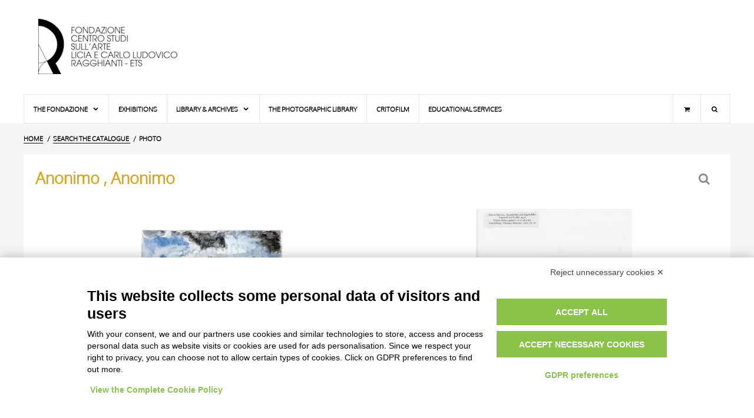

--- FILE ---
content_type: text/html;charset=UTF-8
request_url: https://fototeca.fondazioneragghianti.it/entry/F/49715/Anonimo%20%2C%20fronte
body_size: 18361
content:
<!DOCTYPE html> <html itemscope itemtype="http://schema.org/WebPage" class="no-js" lang="en"> <head> <script src="https://bnr.elmobot.eu/OUa-zsN5WKvJk60sS4ug8/en.js"></script> <script type="text/plain" data-cookiecategory="analytics" src="https://www.googletagmanager.com/gtag/js?id=G-ZT3PSD2DG5"></script> <script type="text/plain" data-cookiecategory="analytics">
      window.dataLayer = window.dataLayer || [];
      function gtag(){dataLayer.push(arguments);}
      gtag('js', new Date());

      gtag('config', 'G-ZT3PSD2DG5');
    </script> <title>Anonimo , Anonimo - Ragghianti Foundation</title> <base href="https://fototeca.fondazioneragghianti.it/"/> <script type="application/ld+json">{"@context":"http://schema.org","@type":"WebSite","url":"https://fototeca.fondazioneragghianti.it/","potentialAction":{"@type":"SearchAction","target":"https://fototeca.fondazioneragghianti.it/cerca/risultati?tipo=OA&fulltextOA={search_term_string}","query-input":"required name=search_term_string"}}</script> <meta charset="UTF-8"> <meta http-equiv="X-UA-Compatible" content="IE=edge,chrome=1"> <meta name="viewport" content="user-scalable=yes, width=device-width, initial-scale=1, maximum-scale=5"> <meta name="application-name" content="Fondazione Ragghianti - Catalogo online"/> <link rel="apple-touch-icon-precomposed" sizes="57x57" href="images/icons/apple-touch-icon-57x57.png"/> <link rel="apple-touch-icon-precomposed" sizes="114x114" href="images/icons/apple-touch-icon-114x114.png"/> <link rel="apple-touch-icon-precomposed" sizes="72x72" href="images/icons/apple-touch-icon-72x72.png"/> <link rel="apple-touch-icon-precomposed" sizes="144x144" href="images/icons/apple-touch-icon-144x144.png"/> <link rel="apple-touch-icon-precomposed" sizes="60x60" href="images/icons/apple-touch-icon-60x60.png"/> <link rel="apple-touch-icon-precomposed" sizes="120x120" href="images/icons/apple-touch-icon-120x120.png"/> <link rel="apple-touch-icon-precomposed" sizes="76x76" href="images/icons/apple-touch-icon-76x76.png"/> <link rel="apple-touch-icon-precomposed" sizes="152x152" href="images/icons/apple-touch-icon-152x152.png"/> <link rel="icon" type="image/png" href="https://fototeca.fondazioneragghianti.it/images/icons/favicon-196x196.png" sizes="196x196"/> <link rel="icon" type="image/png" href="https://fototeca.fondazioneragghianti.it/images/icons/favicon-96x96.png" sizes="96x96"/> <link rel="icon" type="image/png" href="https://fototeca.fondazioneragghianti.it/images/icons/favicon-32x32.png" sizes="32x32"/> <link rel="icon" type="image/png" href="https://fototeca.fondazioneragghianti.it/images/icons/favicon-16x16.png" sizes="16x16"/> <link rel="icon" type="image/png" href="https://fototeca.fondazioneragghianti.it/images/icons/favicon-128x128.png" sizes="128x128"/> <meta name="msapplication-TileColor" content="#FFFFFF"/> <meta name="msapplication-TileImage" content="images/icons/mstile-144x144.png"/> <meta name="msapplication-square70x70logo" content="images/icons/mstile-70x70.png"/> <meta name="msapplication-square150x150logo" content="images/icons/mstile-150x150.png"/> <meta name="msapplication-wide310x150logo" content="images/icons/mstile-310x150.png"/> <meta name="msapplication-square310x310logo" content="images/icons/mstile-310x310.png"/> <meta property="og:type" content="website"/> <meta property="og:site_name" content="Ragghianti Foundation"/> <meta name="twitter:card" value="summary"> <meta name="twitter:site" content="@fondragghianti"/> <meta property="og:locale" content="en_US"/> <meta property="og:locale:alternate" content="it_IT"/> <link rel="search" type="application/opensearchdescription+xml" href="descriptors/en/OpenSearchDescriptor_OA.xml" title="Full-text search on Ragghianti Foundation catalogue - ARTWORKS"> <link rel="search" type="application/opensearchdescription+xml" href="descriptors/en/OpenSearchDescriptor_F.xml" title="Full-text search on Ragghianti Foundation catalogue - PHOTOS"> <meta property="og:url" content="https://fototeca.fondazioneragghianti.it/entry/F/49715/Anonimo%20,%20Anonimo"/> <meta property="twitter:url" content="https://fototeca.fondazioneragghianti.it/entry/F/49715/Anonimo%20,%20Anonimo"/> <link rel="canonical" href="https://fototeca.fondazioneragghianti.it/entry/F/49715/Anonimo%20,%20Anonimo"/> <link rel="alternate" hreflang="it" href="https://fototeca.fondazioneragghianti.it/scheda/F/49715/Anonimo%20,%20Anonimo"/> <link rel="alternate" hreflang="en" href="https://fototeca.fondazioneragghianti.it/entry/F/49715/Anonimo%20,%20Anonimo"/> <link rel="alternate" hreflang="x-default" href="https://fototeca.fondazioneragghianti.it/entry/F/49715/Anonimo%20,%20Anonimo"/> <meta itemprop="headline" content="Anonimo , Anonimo"> <meta name="description" itemprop="description" content="Anonimo , Anonimo"/> <meta property="og:title" content="Anonimo , Anonimo - Ragghianti Foundation"/> <meta name="og:description" content="Anonimo , Anonimo"/> <meta name="twitter:title" content="Anonimo , Anonimo - Ragghianti Foundation"/> <meta name="twitter:description" content="Anonimo , Anonimo"/> <meta itemprop="image" content="https://fototeca.fondazioneragghianti.it/foto/recupero%20pregresso/Bassarisoluzione/00050785_b.jpg"/> <meta name="twitter:image" content="https://fototeca.fondazioneragghianti.it/foto/recupero%20pregresso/Bassarisoluzione/00050785_b.jpg"/> <meta name="og:image" content="https://fototeca.fondazioneragghianti.it/foto/recupero%20pregresso/Bassarisoluzione/00050785_b.jpg"/> <meta property="og:image:width" content="826"/> <meta property="og:image:height" content="1024"/> <meta name="google-site-verification" content="XVwyug7GIEAUL3Dzor8LwW_8YwLc2o4sP5Xn5AgOGpA"/> <link type="font/woff2" rel="preload" as="font" href="styles/fonts/Oxygen/oxygen-light-webfont.woff2" crossorigin> <link type="font/woff2" rel="preload" as="font" href="styles/fonts/Icons/font/fragghianti-icons-100.woff2" crossorigin> <style>html{visibility:hidden;opacity:0}</style> <link type="text/css" rel="stylesheet" media="print" href="styles/common-1666711005.css" onload=" this.media = 'all';"/> <noscript> <link rel="stylesheet" type="text/css" media="all" href="styles/common-1666711005.css"/> </noscript> <link type="text/css" rel="stylesheet" media="print" href="styles/plugins/swiper/swiper-4.5.0.min.css" onload="this.media = 'all';"/> <link type="text/css" rel="stylesheet" media="print" href="styles/plugins/photoswipe/photoswipe-4.1.3.min.css" onload="this.media = 'all';"/> <link type="text/css" rel="stylesheet" media="print" href="styles/plugins/photoswipe/default-skin-4.1.3.min.css" onload="this.media = 'all';"/> <link type="text/css" rel="stylesheet" media="print" href="styles/scheda-1666711006.css" onload="this.media = 'all';"/> <noscript> <link rel="stylesheet" type="text/css" media="all" href="styles/plugins/swiper/swiper-4.5.0.min.css"/> <link rel="stylesheet" type="text/css" media="all" href="styles/plugins/photoswipe/photoswipe-4.1.3.min.css"/> <link rel="stylesheet" type="text/css" media="all" href="styles/plugins/photoswipe/default-skin-4.1.3.min.css"/> <link rel="stylesheet" type="text/css" media="all" href="styles/scheda-1666711006.css"/> </noscript> <script type="text/javascript" src="scripts/lib/modernizr-custom-3.6.0.1.min.js" DEFER></script> <script type="text/javascript">var FRAGGHIANTI=FRAGGHIANTI||{};FRAGGHIANTI.modules=FRAGGHIANTI.modules||{};FRAGGHIANTI.session=FRAGGHIANTI.session||{lastSearch:undefined,lastResultset:{OA:undefined,F:undefined}};FRAGGHIANTI.settings=FRAGGHIANTI.settings||{sortby:{OA:"LOCALIZZAZIONE",F:"AUTORE"},batch:{OA:10,F:10}};FRAGGHIANTI.namespace="FRAGGHIANTI";FRAGGHIANTI.context=FRAGGHIANTI.context||{};</script> <script type="text/javascript" src="scripts/resources/locale-1666711038_en.js" DEFER></script> <script type="text/javascript" src="scripts/modules/common-1666711038.js" DEFER></script> <script>FRAGGHIANTI.context.id="49715";FRAGGHIANTI.context.tipo="F";FRAGGHIANTI.context.urlScheda="entry";</script> <script type="text/javascript" src="scripts/lib/swiper/swiper-4.5.0.min.js" DEFER></script> <script type="text/javascript" src="scripts/lib/photoswipe/photoswipe-4.1.3.min.js" DEFER></script> <script type="text/javascript" src="scripts/lib/photoswipe/photoswipe-ui-4.1.3.min.js" DEFER></script> <script type="text/javascript" src="scripts/modules/scheda-1666711038.js" DEFER></script> </head> <body> <header id="pageHeader"> <div id="headerLogo"> <a href="//www.fondazioneragghianti.it/en/fondazione-ragghianti/" aria-label="Home Page"> <h1>Ragghianti Foundation<h1> </a> </div> <div id="headerContent"> </div> </header> <nav id="pageMenu"> <label for="tm" id="toggle-menu">Menu<span class="drop-icon icon-menu"></span></label> <input type="checkbox" id="tm" class="toggler"> <ul class="main-menu clearfix"> <li class="mnuCart laptop-only"><a href="//www.fondazioneragghianti.it/cart/" title="Shopping cart" aria-label="Shopping cart"><i class="icon-basket"></i></a></li> <li class="mnuSearch laptop-only"> <form role="search" method="get" action="https://www.fondazioneragghianti.it/"> <input type="search" name="s" placeholder="Search..."></input> </form> </li> <li><a href="javascript:">The Fondazione <span class="drop-icon icon-down-open"></span> <label title="Menu" class="drop-icon icon-down-open" for="sm1"></label> </a> <input type="checkbox" id="sm1" class="toggler"> <ul class="sub-menu"> <li><a href="//www.fondazioneragghianti.it/en/the-fondazione-ragghianti/">The Ragghianti Foundation</a></li> <li><a href="//www.fondazioneragghianti.it/en/carlo-ludovico-ragghianti/">Carlo Ludovico Ragghianti</a></li> <li><a href="//www.fondazioneragghianti.it/en/licia-collobi/">Licia Collobi Ragghianti</a></li> <li><a href="javascript:">Board members <span class="drop-icon icon-right-dir"></span> <label title="Menu" class="drop-icon icon-down-open" for="sm2"></label> </a> <input type="checkbox" id="sm2" class="toggler"> <ul class="sub-menu"> <li><a href="//www.fondazioneragghianti.it/en/board-members/">Board members</a></li> <li><a href="//www.fondazioneragghianti.it/en/staff/">Staff</a></li> </ul> </li> <li><a href="//www.fondazioneragghianti.it/en/premises/">Premises</a></li> </ul> </li> <li><a href="//www.fondazioneragghianti.it/en/exhibitions/">Exhibitions</a></li> <li><a href="javascript:">Library & Archives <span class="drop-icon icon-down-open"></span> <label title="Menu" class="drop-icon icon-down-open" for="sm3"></label> </a> <input type="checkbox" id="sm3" class="toggler"> <ul class="sub-menu"> <li><a href="//www.fondazioneragghianti.it/en/the-library/">The Library</a></li> <li><a href="//www.fondazioneragghianti.it/en/archives/">Archives</a></li> </ul> <li><a href="//www.fondazioneragghianti.it/en/the-photographic-library/">The photographic library</a></li> <li><a href="//www.fondazioneragghianti.it/en/critofilm/">Critofilm</a></li> <li class="final"><a href="//www.fondazioneragghianti.it/en/educational-services/">Educational services</a></li> <li id="searchToggler" class="mnuSearch desktop-only" title="Search"> <div class="sub-menu"> <form role="search" method="get" action="https://www.fondazioneragghianti.it/"> <input type="search" name="s" placeholder="Search..."></input> </form> </div> </li> <li class="mnuCart desktop-only"><a href="//www.fondazioneragghianti.it/cart/" title="Shopping cart" aria-label="Shopping cart"><i class="icon-basket"></i></a></li> </ul> </nav> <main id="pageBody"> <nav id="breadcrumbsContainer"> <ul itemscope itemtype="https://schema.org/BreadcrumbList"> <li itemscope itemprop="itemListElement" itemtype="https://schema.org/ListItem"> <a itemtype="https://schema.org/Thing" itemprop="item" href="//www.fondazioneragghianti.it/en/fondazione-ragghianti/"><span itemprop="name">HOME</span><meta itemprop="position" content="1"></a> </li> <li itemscope itemprop="itemListElement" itemtype="https://schema.org/ListItem"> <a itemtype="https://schema.org/Thing" itemprop="item" href="https://fototeca.fondazioneragghianti.it/search"> <span itemprop="name">Search the catalogue</span> </a> <meta itemprop="position" content="2"> </li> <li> Photo </li> </ul> </nav> <div id="bodyWrapper" class="F"> <section id="mainContainer"> <header> <h1>Anonimo , Anonimo</h1> <nav><span data-balloon-pos="up" data-balloon="Back to the search form"><a href="search" class="icon-search" aria-label="Back to the search form">&nbsp;</a></span></nav> </header> <section id="picsContainer" class="FOTO swiper-container"> <ul class="swiper-wrapper" itemscope itemtype="http://schema.org/ImageGallery"> <li class="swiper-slide" data-sercd="49715" style="height:400px;width:322px;"><figure itemprop="associatedMedia" itemscope itemtype="http://schema.org/ImageObject" class="vertical" style="height:400px;width:322px;"><a href="https://fototeca.fondazioneragghianti.it/foto/recupero%20pregresso/00050785.jpg" itemprop="contentUrl"><meta itemprop="width" content="1200"><meta itemprop="height" content="1488"><picture><source srcset="https://fototeca.fondazioneragghianti.it/foto/recupero%20pregresso/Bassarisoluzione/00050785_b.webp" type="image/webp"><source srcset="https://fototeca.fondazioneragghianti.it/foto/recupero%20pregresso/Bassarisoluzione/00050785_b.jpg" type="image/jpeg"><img src="https://fototeca.fondazioneragghianti.it/foto/recupero%20pregresso/Bassarisoluzione/00050785_b.jpg" itemprop="thumbnail" data-haswebp="true" alt="Anonimo, Anonimo , fronte" loading="lazy"></picture></a><figcaption itemprop="caption description">Anonimo, Anonimo , fronte</figcaption></figure></li><li class="swiper-slide" data-sercd="49715" style="height:400px;width:281px;"><figure itemprop="associatedMedia" itemscope itemtype="http://schema.org/ImageObject" class="vertical" style="height:400px;width:281px;"><a href="https://fototeca.fondazioneragghianti.it/foto/recupero%20pregresso/00050785r.jpg" itemprop="contentUrl"><meta itemprop="width" content="1825"><meta itemprop="height" content="2592"><picture><source srcset="https://fototeca.fondazioneragghianti.it/foto/recupero%20pregresso/Bassarisoluzione/00050785r_b.webp" type="image/webp"><source srcset="https://fototeca.fondazioneragghianti.it/foto/recupero%20pregresso/Bassarisoluzione/00050785r_b.jpg" type="image/jpeg"><img src="https://fototeca.fondazioneragghianti.it/foto/recupero%20pregresso/Bassarisoluzione/00050785r_b.jpg" itemprop="thumbnail" data-haswebp="true" alt="Anonimo, Anonimo , retro" loading="lazy"></picture></a><figcaption itemprop="caption description">Anonimo, Anonimo , retro</figcaption></figure></li> </ul> <div class="swiper-button-next"></div> <div class="swiper-button-prev"></div> </section> <section class="UBICAZIONE"> <h2>CLASSIFICATION</h2> <div class="rowScheda LOCALIZZAZIONE"> <h3>Location</h3> <p>Fototeca Ragghianti - Complesso Monumentale S. Micheletto, Via S. Micheletto 3, Lucca (Toscana, Italia) </p> </div> <div class="rowScheda INVN"> <h3>Inventory number</h3> <p> 00050785</p> </div> <div class="rowScheda ECP"> <h3>Cataloguing Institution</h3> <p>S122</p> </div> </section> <section class="OGGETTO"> <h2>OBJECT</h2> <div class="rowScheda OGTD"> <h3>Object</h3> <p>positivo</p> </div> <div class="rowScheda MISURE"> <h3>Dimensions</h3> <p>mm&nbsp;103 &#215; 80&nbsp;(supporto primario)</p> </div> </section> <section class="SOGGETTO"> <h2>SOGGETTO / TITOLO</h2> <div class="rowScheda AUTOREOA"> <h3>Autore opera fotografata</h3> <p><a class="search" href="search/results?tipo=F&filtroartista_F=20350">Heckel, Erich</a></p></span> </div> </section> <section class="AUTORE"> <h2>Autore / Responsabilità</h2> <div class="ripetizione"> <div class="rowScheda AUFN"> <h3>Autore</h3> <p> <a class=\"search\" href="search/results?tipo=F&filtroautore_F=11209">Anonimo</a> </p> </div> <div class="rowScheda AUFMAUFZ"> <h3>Reason for attribution</h3> <p>(M)</p> </div> </div> <div class="ripetizione"> <div class="rowScheda AUFN"> <h3>Autore</h3> <p> <a class=\"search\" href="search/results?tipo=F&filtroautore_F=15271">Anonimo</a> </p> </div> </div> </section> <h2 class="OA">WORK OF ART</h2> <div class="rowScheda OPERA"> <h3 class="OA">Work of art Entry</h3> <p><a href="entry/OA/7364/Heckel%2C%20Erich%2C%20%20-%20paesaggio%20con%20barche">Heckel, Erich, - paesaggio con barche</a></p> </div> </section> </section> </div> <div id="languagesToolbar"> <ul> <li><a hreflang="it-IT" lang="it-IT" href="https://fototeca.fondazioneragghianti.it/scheda/F/49715/Anonimo%20,%20Anonimo">Italiano</a></li> <li><a hreflang="en-GB" lang="en-GB" href="https://fototeca.fondazioneragghianti.it/entry/F/49715/Anonimo%20,%20Anonimo">English</a></li> </ul> </div> <div class="pswp" tabindex="-1" role="dialog" aria-hidden="true"> <div class="pswp__bg"></div> <div class="pswp__scroll-wrap"> <div class="pswp__container"> <div class="pswp__item"></div> <div class="pswp__item"></div> <div class="pswp__item"></div> </div> <div class="pswp__ui pswp__ui--hidden"> <div class="pswp__top-bar"> <div class="pswp__counter"></div> <button class="pswp__button pswp__button--close" title="Close (Esc)"></button> <button class="pswp__button pswp__button--share" title="Share"></button> <button class="pswp__button pswp__button--fs" title="Toggle fullscreen"></button> <button class="pswp__button pswp__button--zoom" title="Zoom in/out"></button> <div class="pswp__preloader"> <div class="pswp__preloader__icn"> <div class="pswp__preloader__cut"> <div class="pswp__preloader__donut"></div> </div> </div> </div> </div> <div class="pswp__share-modal pswp__share-modal--hidden pswp__single-tap"> <div class="pswp__share-tooltip"></div> </div> <button class="pswp__button pswp__button--arrow--left" title="Previous (arrow left)"> </button> <button class="pswp__button pswp__button--arrow--right" title="Next (arrow right)"> </button> <div class="pswp__caption"> <div class="pswp__caption__center"></div> </div> </div> </div> <button class="pswp__thumbnails_trigger" title="thumbnails">&nbsp;</button> <div class="pswp__thumbnails_wrapper"> <ul></ul> </div> </div> </main> <footer id="pageFooter"> <section id="footerLegal"> <h6>Avvertenze Legali: Immagini pubblicate sul sito</h6><p>Le immagini e le foto presenti in questo sito sono soggette alle norme sul diritto d’autore, legge 22 aprile 1941 n. 633. I diritti degli autori, degli artisti e dei fotografi che hanno realizzato le opere e le immagini, degli enti e delle istituzioni che ne sono proprietari, sono riservati. Si vieta quindi la riproduzione con qualsiasi mezzo effettuata, anche per uso gratuito o personale.</p> </section> </footer> </body> </html>

--- FILE ---
content_type: text/javascript;charset=UTF-8
request_url: https://fototeca.fondazioneragghianti.it/scripts/modules/scheda-1666711038.js
body_size: 3108
content:
(FRAGGHIANTI.modules.scheda=function(ns){const $$=ns.modules.common;const urlPrevNext="API/Ricerca?action=prevnext";const _setupCarousel=function _setupCarousel(){let carousel=new Swiper(".swiper-container",{slidesPerView:"auto",lazy:true,navigation:{nextEl:".swiper-button-next",prevEl:".swiper-button-prev"}})};const _setupToolbars=function _setupToolbars(){let lastResultset=ns.session&&ns.session.lastResultset&&ns.session.lastResultset[ns.context.tipo],toolbarTop=document.querySelector("#mainContainer header nav"),links=document.createDocumentFragment();if(lastResultset){let btnWrapper=document.createElement("span");btnWrapper.setAttribute("data-balloon-pos","up");btnWrapper.setAttribute("data-balloon",ns.labels.goprevioussearch);let btnResultset=document.createElement("a");btnResultset.setAttribute("href",lastResultset);btnResultset.setAttribute("aria-label",ns.labels.goprevioussearch);if(lastResultset.toLowerCase().indexOf("view=gallery")>-1){btnResultset.classList.add("icon-th-large")}else{btnResultset.classList.add("icon-th-list")}let linkLast=document.createElement("link");linkLast.setAttribute("rel","prefetch");linkLast.setAttribute("href",lastResultset);btnWrapper.appendChild(btnResultset);links.appendChild(btnWrapper);links.appendChild(linkLast);toolbarTop.appendChild(links);$$.callAPI({url:urlPrevNext+"&id="+ns.context.id+"&"+lastResultset.split("?").slice(1),onSuccess:function(ret){let prevId=ret.data[0],nextId=ret.data[1],links=document.createDocumentFragment();if(prevId>0){let btnWrapper=document.createElement("span");btnWrapper.setAttribute("data-balloon-pos","up");btnWrapper.setAttribute("data-balloon",ns.labels.previous);let btnPrev=document.createElement("a");btnPrev.classList.add("icon-left-dir");btnPrev.setAttribute("href",ns.context.urlScheda+"/"+ns.context.tipo+"/"+prevId);btnPrev.setAttribute("aria-label",ns.labels.previous);let linkPrev=document.createElement("link");linkPrev.setAttribute("rel","prefetch prev");linkPrev.setAttribute("href",ns.context.urlScheda+"/"+ns.context.tipo+"/"+prevId);btnWrapper.appendChild(btnPrev);links.appendChild(btnWrapper);links.appendChild(linkPrev)}if(nextId>0){let btnWrapper=document.createElement("span");btnWrapper.setAttribute("data-balloon-pos","up");btnWrapper.setAttribute("data-balloon",ns.labels.next);let btnNext=document.createElement("a");btnNext.classList.add("icon-right-dir");btnNext.setAttribute("href",ns.context.urlScheda+"/"+ns.context.tipo+"/"+nextId);btnNext.setAttribute("aria-label",ns.labels.next);let linkNext=document.createElement("link");linkNext.setAttribute("rel","prefetch next");linkNext.setAttribute("href",ns.context.urlScheda+"/"+ns.context.tipo+"/"+nextId);btnWrapper.appendChild(btnNext);links.appendChild(btnWrapper);links.appendChild(linkNext)}toolbarTop.appendChild(links)}})}};const _setupLinks=function _setupLinks(){const settings=["sortby","batch"];settings.forEach(function(s){if(ns.settings[s][ns.context.tipo]){let anchors=document.querySelectorAll("a.search");for(let i=0;i<anchors.length;i++){let anchor=anchors[i],href=anchor.getAttribute("href");if(href.indexOf(s)<0){href+=("&"+s+"="+ns.settings[s][ns.context.tipo]);anchor.setAttribute("href",href)}}}})};const _setup=function _setup(){Modernizr.on("webp",function(result){$$.setupSwiperZoom("#picsContainer")});_setupCarousel();_setupToolbars();_setupLinks()};$$.ready(_setup)}(FRAGGHIANTI));